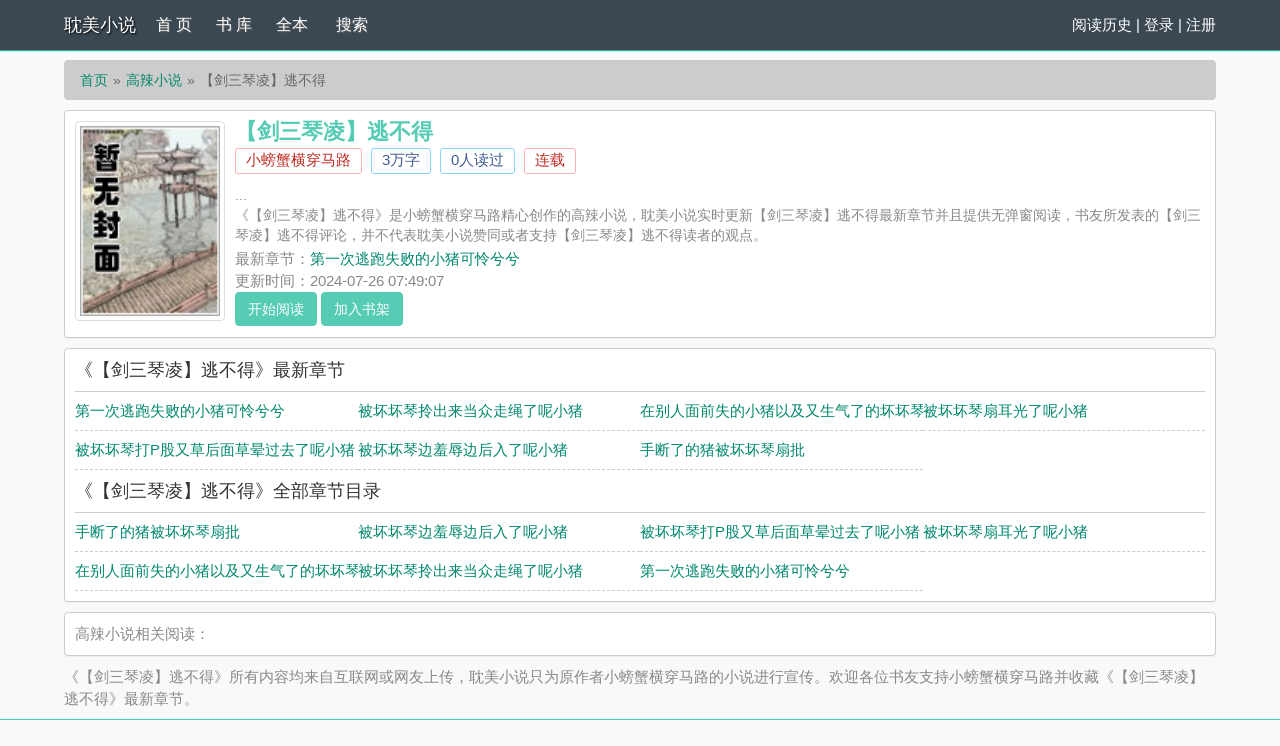

--- FILE ---
content_type: text/html; charset=utf-8
request_url: https://mosaickr.com/books/24801.html
body_size: 2937
content:

<!DOCTYPE html>
<html lang="zh">

<head>
    <meta charset="UTF-8">
    <title>【剑三琴凌】逃不得(小螃蟹横穿马路)_【剑三琴凌】逃不得全文免费阅读无弹窗_高辣小说_耽美小说</title>
    <meta name="keywords" content="【剑三琴凌】逃不得,2026【剑三琴凌】逃不得最新章节,【剑三琴凌】逃不得免费阅读,小螃蟹横穿马路著,连载">
    <meta name="description" content="【剑三琴凌】逃不得,2026【剑三琴凌】逃不得小说阅读,高辣小说类型小说,【剑三琴凌】逃不得由作家小螃蟹横穿马路创作,耽美小说提供【剑三琴凌】逃不得最新章节,【剑三琴凌】逃不得最新更新章节,耽美小说免费稳定急速专业无弹窗">
    <meta property="og:type" content="novel">
    <meta property="og:title" content="【剑三琴凌】逃不得(小螃蟹横穿马路)_【剑三琴凌】逃不得全文免费阅读无弹窗_高辣小说_耽美小说">
    <meta property="og:image" content="http://mosaickr.com/images/24/24801/24801s.jpg">
    <meta property="og:description" content="【剑三琴凌】逃不得,【剑三琴凌】逃不得小说阅读,高辣小说类型小说,【剑三琴凌】逃不得由作家小螃蟹横穿马路创作,耽美小说提供【剑三琴凌】逃不得最新章节,【剑三琴凌】逃不得最新更新章节,耽美小说免费稳定急速专业无弹窗">
    <meta property="og:novel:category" content="高辣小说">
    <meta property="og:novel:author" content="小螃蟹横穿马路">
    <meta property="og:novel:author_link" content="http://mosaickr.com/author/%E5%B0%8F%E8%9E%83%E8%9F%B9%E6%A8%AA%E7%A9%BF%E9%A9%AC%E8%B7%AF/">
    <meta property="og:novel:book_name" content="【剑三琴凌】逃不得">
    <meta property="og:novel:read_url" content="http://mosaickr.com/books/24801.html">
    <meta property="og:novel:url" content="http://mosaickr.com/books/24801.html">
    <meta property="og:novel:status" content="连载">
    <meta property="og:novel:update_time" content="2024-07-26 07:49:07">
    <meta property="og:novel:lastest_chapter_name" content="第一次逃跑失败的小猪可怜兮兮">
    <meta property="og:novel:lastest_chapter_url" content="http://mosaickr.com/books/24801/1451932.html">
        
<!-- header -->
    <meta name="robots" content="all"><meta name="googlebot" content="all"><meta name="baiduspider" content="all">
    <meta name="format-detection" content="telephone=no">
    <meta name="viewport" content="width=device-width, initial-scale=1.0, maximum-scale=1.0, minimum-scale=1.0" />
    <link rel="shortcut icon" type="image/x-icon" href="/static/simple/favicon.ico" media="screen">
    <link rel="stylesheet" href="https://cdn.staticfile.org/font-awesome/4.7.0/css/font-awesome.min.css">
    <link rel="stylesheet" href="/static/simple/style.css" />
	<script src="https://cdn.staticfile.org/jquery/1.8.3/jquery.min.js"></script>
	<script src="https://cdn.staticfile.org/jquery-cookie/1.4.1/jquery.cookie.min.js"></script>
    <script src="/static/simple/common.js"></script>
</head>
<body>

</head>
<div class="header">
	<div class="container">
		<div class="header-left">
			<a href="/" title="耽美小说" class="logo">耽美小说</a>
		</div>
		<div class="header-right"><a href='/history.html'>阅读历史</a> | <script>login();</script>
		</div>
		<div class="header-nav">
			<a href="/" title="首页">首 页</a>
			<a href="/sort/" title="书库">书 库</a>
			<a href="/quanben/sort/">全本</a>
			<a href="/search/">搜索</a>
		</div>
	</div>
	<div class="clear"></div>
</div>    <script src="/static/simple/user.js"></script>

    <div class="container">
        <div class="content">
            <ol class="breadcrumb">
                <li><a href="https://mosaickr.com" title="耽美小说">首页</a></li>
                <li><a href="/sort/1/1/">高辣小说</a></li>
                <li class="active">【剑三琴凌】逃不得</li>
            </ol>
            <div class="book pt10">
                <div class="bookcover hidden-xs">
                    <img class="thumbnail" alt="【剑三琴凌】逃不得" src="https://mosaickr.com/images/24/24801/24801s.jpg" title="【剑三琴凌】逃不得" width="140" height="180" />
                </div>
                <div class="bookinfo">
                    <h1 class="booktitle">【剑三琴凌】逃不得</h1>
                    <p class="booktag">
                        <a class="red" href="/author/%E5%B0%8F%E8%9E%83%E8%9F%B9%E6%A8%AA%E7%A9%BF%E9%A9%AC%E8%B7%AF/" target="_blank" title="作者：小螃蟹横穿马路">小螃蟹横穿马路</a>
                        <span class="blue">3万字</span>
                        <span class="blue">0人读过</span>
                        <span class="red">连载</span>
                    </p>
                    <p class="bookintro">
                        <img class="thumbnail pull-left visible-xs" style="margin:0 5px 0 0" alt="【剑三琴凌】逃不得" src="https://mosaickr.com/images/24/24801/24801s.jpg" title="【剑三琴凌】逃不得" width="80" height="120" />...<br />《【剑三琴凌】逃不得》是小螃蟹横穿马路精心创作的高辣小说，耽美小说实时更新【剑三琴凌】逃不得最新章节并且提供无弹窗阅读，书友所发表的【剑三琴凌】逃不得评论，并不代表耽美小说赞同或者支持【剑三琴凌】逃不得读者的观点。
                    </p>
                    <p>最新章节：<a class="bookchapter" href="/books/24801/1451932.html" title="第一次逃跑失败的小猪可怜兮兮">第一次逃跑失败的小猪可怜兮兮</a></p>
                    <p class="booktime">更新时间：2024-07-26 07:49:07</p>
                    <div class="bookmore">
                        <a class="btn btn-info" href="/books/24801/1398256.html">开始阅读</a>
                        <a class="btn btn-info" href="javascript:addbookcase('24801','【剑三琴凌】逃不得')">加入书架</a>
                    </div>
                </div>
                <div class="clear"></div>
            </div>
            <dl class="book chapterlist">
                <h2>《【剑三琴凌】逃不得》最新章节</h2>
                                <dd><a href="/books/24801/1451932.html">第一次逃跑失败的小猪可怜兮兮</a></dd>
                                <dd><a href="/books/24801/1442660.html">被坏坏琴拎出来当众走绳了呢小猪</a></dd>
                                <dd><a href="/books/24801/1442659.html">在别人面前失的小猪以及又生气了的坏坏琴</a></dd>
                                <dd><a href="/books/24801/1417606.html">被坏坏琴扇耳光了呢小猪</a></dd>
                                <dd><a href="/books/24801/1411930.html">被坏坏琴打P股又草后面草晕过去了呢小猪</a></dd>
                                <dd><a href="/books/24801/1400838.html">被坏坏琴边羞辱边后入了呢小猪</a></dd>
                                <dd><a href="/books/24801/1398256.html">手断了的猪被坏坏琴扇批</a></dd>
                
                <dd class="visible-xs"><a href="javascript:;" id="btn-All">查看全部章节 &darr;</a></dd>
                <div class="clear"></div>
                <div id="list-chapterAll" style="display:block;">
                    <h2>《【剑三琴凌】逃不得》全部章节目录</h2>
                                        <dd><a href="/books/24801/1398256.html" title="【剑三琴凌】逃不得 手断了的猪被坏坏琴扇批">手断了的猪被坏坏琴扇批</a></dd>
                                        <dd><a href="/books/24801/1400838.html" title="【剑三琴凌】逃不得 被坏坏琴边羞辱边后入了呢小猪">被坏坏琴边羞辱边后入了呢小猪</a></dd>
                                        <dd><a href="/books/24801/1411930.html" title="【剑三琴凌】逃不得 被坏坏琴打P股又草后面草晕过去了呢小猪">被坏坏琴打P股又草后面草晕过去了呢小猪</a></dd>
                                        <dd><a href="/books/24801/1417606.html" title="【剑三琴凌】逃不得 被坏坏琴扇耳光了呢小猪">被坏坏琴扇耳光了呢小猪</a></dd>
                                        <dd><a href="/books/24801/1442659.html" title="【剑三琴凌】逃不得 在别人面前失的小猪以及又生气了的坏坏琴">在别人面前失的小猪以及又生气了的坏坏琴</a></dd>
                                        <dd><a href="/books/24801/1442660.html" title="【剑三琴凌】逃不得 被坏坏琴拎出来当众走绳了呢小猪">被坏坏琴拎出来当众走绳了呢小猪</a></dd>
                                        <dd><a href="/books/24801/1451932.html" title="【剑三琴凌】逃不得 第一次逃跑失败的小猪可怜兮兮">第一次逃跑失败的小猪可怜兮兮</a></dd>
                    
                    <div class="clear"></div>

                </div>
            </dl>
            <div class="book mt10 pt10 tuijian">
                高辣小说相关阅读：            <div class="clear"></div>
            </div>
            <p class="pt10 hidden-xs">《【剑三琴凌】逃不得》所有内容均来自互联网或网友上传，耽美小说只为原作者小螃蟹横穿马路的小说进行宣传。欢迎各位书友支持小螃蟹横穿马路并收藏《【剑三琴凌】逃不得》最新章节。</p>
        </div>
        <div class="clear"></div>
    </div>

    <script>
        if (is_mobile()) {
            $('#list-chapterAll').hide();
        }
        $("#btn-All").on("click", function() {
            $("#list-chapterAll").toggle();
        })
    </script>
    <script defer src="https://static.cloudflareinsights.com/beacon.min.js/vcd15cbe7772f49c399c6a5babf22c1241717689176015" integrity="sha512-ZpsOmlRQV6y907TI0dKBHq9Md29nnaEIPlkf84rnaERnq6zvWvPUqr2ft8M1aS28oN72PdrCzSjY4U6VaAw1EQ==" data-cf-beacon='{"version":"2024.11.0","token":"52bde4bc3db249479fdd0277d8c68189","r":1,"server_timing":{"name":{"cfCacheStatus":true,"cfEdge":true,"cfExtPri":true,"cfL4":true,"cfOrigin":true,"cfSpeedBrain":true},"location_startswith":null}}' crossorigin="anonymous"></script>
</body>
    
<!-- footer -->
<div class="footer">	
	<p class="hidden-xs">本站所有小说为转载作品，所有章节均由网友上传，转载至本站只是为了宣传本书让更多读者欣赏。</p>
	<p class="hidden-xs">Copyright 2026 耽美小说(mosaickr.com) All Rights Reserved.</p>
	<div class="clear"></div>
</div>
<script>
var _hmt = _hmt || [];
(function() {
  var hm = document.createElement("script");
  hm.src = "https://hm.baidu.com/hm.js?8f8ce4516f3dae93e7baa218e43d69f3";
  var s = document.getElementsByTagName("script")[0]; 
  s.parentNode.insertBefore(hm, s);
})();
</script>
<br>
<br>
<br>
<br>
<br>
<br>
<br>
<br>
<br>
<br>
</body>
</html>
